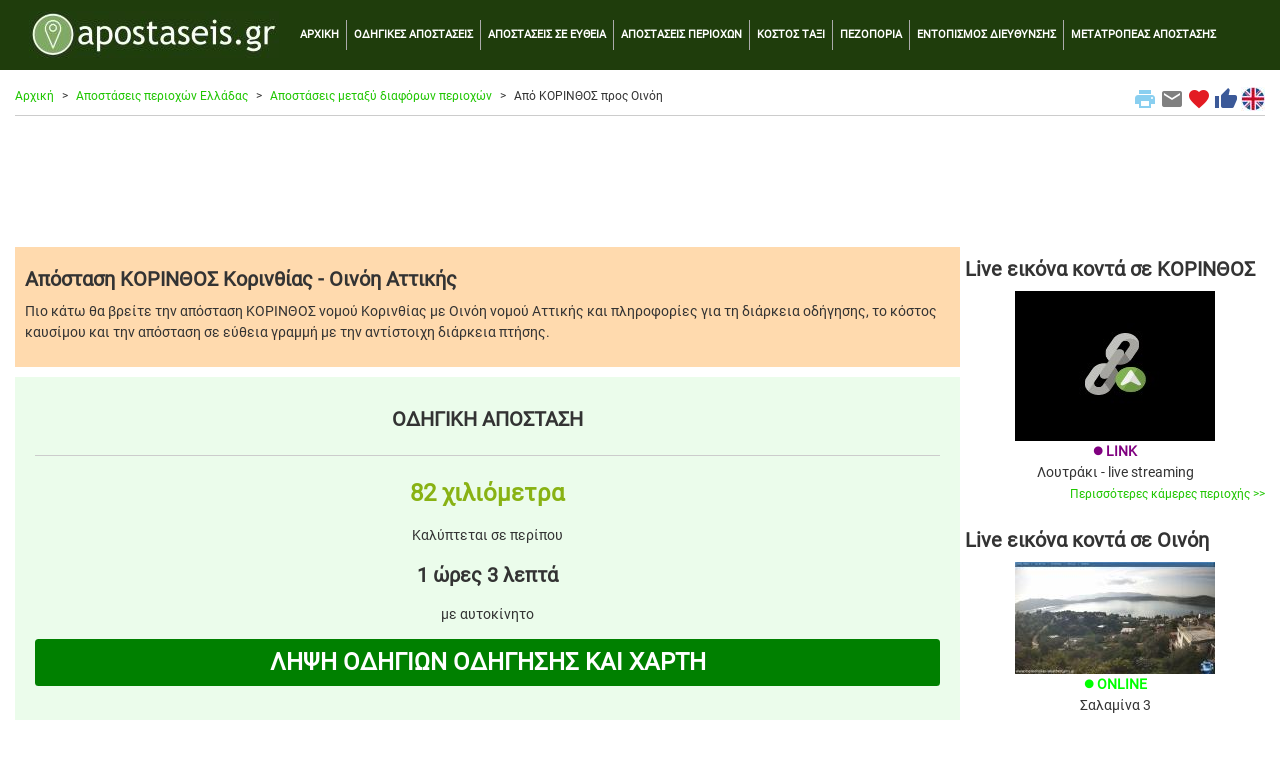

--- FILE ---
content_type: text/html; charset=UTF-8
request_url: https://www.apostaseis.gr/loc_ap/korinthos/oinoi/427/310/1/apostasi.htm
body_size: 10162
content:



<!DOCTYPE html>
<html lang="el">
<head>
<!-- Google Tag Manager -->
<script>(function(w,d,s,l,i){w[l]=w[l]||[];w[l].push({'gtm.start':
new Date().getTime(),event:'gtm.js'});var f=d.getElementsByTagName(s)[0],
j=d.createElement(s),dl=l!='dataLayer'?'&l='+l:'';j.async=true;j.src=
'https://www.googletagmanager.com/gtm.js?id='+i+dl;f.parentNode.insertBefore(j,f);
})(window,document,'script','dataLayer','GTM-KDSBMM');</script>
<!-- End Google Tag Manager -->
	<title>Απόσταση μεταξύ ΚΟΡΙΝΘΟΣ Κορινθίας και Οινόη Αττικής | apostaseis.gr</title>
	<meta charset="utf-8">
	<meta name="viewport" content="width=device-width, initial-scale=1">
	<meta name="description" content="Απόσταση μεταξύ ΚΟΡΙΝΘΟΣ Κορινθίας και Οινόη Αττικής. Οδηγική, σε ευθεία γραμμή, κόστος καυσίμου" />	<meta name="keywords" content="αποστάσεις, ΚΟΡΙΝΘΟΣ, Κορινθίας, Οινόη, Αττικής, μίλια, διαφορες, περιοχες, πολεις, δημοι, αττικης, θεσσαλονικης, χιλιόμετρα, λιμάνια, Ελλάδα, ευθεία, eutheia, apostaseis, apostaseis.gr" />	<meta name="google-site-verification" content="9bmMX_3G6UY2cPQC3O0DHAMrvVkavvnairi_XtZSENY" />
	
    <link rel="stylesheet" href="https://cdn.jsdelivr.net/npm/bootstrap@4.6.2/dist/css/bootstrap.min.css" integrity="sha384-xOolHFLEh07PJGoPkLv1IbcEPTNtaed2xpHsD9ESMhqIYd0nLMwNLD69Npy4HI+N" crossorigin="anonymous">

	<link rel="alternate" href="https://www.apostaseis.gr/loc_ap/korinthos/oinoi/427/310/1/apostasi.htm" hreflang="el" />
		<link rel="alternate" href="https://www.apostaseis.gr/loc_ap/korinthos/oinoi/427/310/1/apostasi.htm?lang=en" hreflang="en" />
		<link rel="alternate" href="https://www.apostaseis.gr/loc_ap/korinthos/oinoi/427/310/1/apostasi.htm" hreflang="x-default" />

		<link rel="canonical" href="https://www.apostaseis.gr/loc_ap/korinthos/oinoi/427/310/1/apostasi.htm">
	
  <link rel="shortcut icon" href="https://www.apostaseis.gr/favicon.ico" type="image/x-icon" />
  <link rel="apple-touch-icon" sizes="180x180" href="https://www.apostaseis.gr/apple-touch-icon.png">
  <link rel="icon" type="image/png" sizes="32x32" href="https://www.apostaseis.gr/favicon-32x32.png">
  <link rel="icon" type="image/png" sizes="16x16" href="https://www.apostaseis.gr/favicon-16x16.png">

  <style>
	/* greek-ext */
	@font-face {
	  font-family: 'Roboto';
	  font-style: normal;
	  font-weight: 400;
	  src: url(https://fonts.gstatic.com/s/roboto/v30/KFOmCnqEu92Fr1Mu7mxKOzY.woff2) format('woff2');
	  unicode-range: U+1F00-1FFF;
	}
	/* greek */
	@font-face {
	  font-family: 'Roboto';
	  font-style: normal;
	  font-weight: 400;
	  src: url(https://fonts.gstatic.com/s/roboto/v30/KFOmCnqEu92Fr1Mu4WxKOzY.woff2) format('woff2');
	  unicode-range: U+0370-03FF;
	}
	/* latin-ext */
	@font-face {
	  font-family: 'Roboto';
	  font-style: normal;
	  font-weight: 400;
	  src: url(https://fonts.gstatic.com/s/roboto/v30/KFOmCnqEu92Fr1Mu7GxKOzY.woff2) format('woff2');
	  unicode-range: U+0100-024F, U+0259, U+1E00-1EFF, U+2020, U+20A0-20AB, U+20AD-20CF, U+2113, U+2C60-2C7F, U+A720-A7FF;
	}
	/* latin */
	@font-face {
	  font-family: 'Roboto';
	  font-style: normal;
	  font-weight: 400;
	  src: url(https://fonts.gstatic.com/s/roboto/v30/KFOmCnqEu92Fr1Mu4mxK.woff2) format('woff2');
	  unicode-range: U+0000-00FF, U+0131, U+0152-0153, U+02BB-02BC, U+02C6, U+02DA, U+02DC, U+2000-206F, U+2074, U+20AC, U+2122, U+2191, U+2193, U+2212, U+2215, U+FEFF, U+FFFD;
	}
	/* fallback */
	@font-face {
	  font-family: 'Material Icons';
	  font-style: normal;
	  font-weight: 400;
	  src: url(https://fonts.gstatic.com/s/materialicons/v139/flUhRq6tzZclQEJ-Vdg-IuiaDsNc.woff2) format('woff2');
	}

	.material-icons {
	  font-family: 'Material Icons';
	  font-weight: normal;
	  font-style: normal;
	  font-size: 24px;
	  line-height: 1;
	  letter-spacing: normal;
	  text-transform: none;
	  display: inline-block;
	  white-space: nowrap;
	  word-wrap: normal;
	  direction: ltr;
	  -webkit-font-feature-settings: 'liga';
	  -webkit-font-smoothing: antialiased;
	}
	
    html {
		font-size:14px;
	}
  
	body {
		font-family: 'Roboto';
		background-color: #ffffff;
		color: #333333;
	}
	
	img {
	  max-width: 100%;
	  height: auto;
	}
	
	hr {
		border-top: 1px solid #cccccc;
		margin-bottom:0px;
	}
	
	.hr-list {
		border-top: 0px solid #cccccc;
		margin:0px;
		padding:0px;
	}
	
	h1 {
		font-weight:bold;
		font-size: 1.43rem;
		padding:10px 0px 10px 0px;
		margin:0;
	}
	
	h2 {
		font-weight:bold;
		font-size: 1.43rem;
		padding:10px 0px 10px 0px;
		margin:0;
	}
	
	h3 {
		font-weight:bold;
		font-size: 1.21rem;
		padding:10px 0px 10px 0px;
		margin:0;
	}
	
	input {
		margin-top:5px;
		margin-bottom:5px;
	}
	
	.lbl {
		font-weight: bold;
		font-size: 1.71rem;
	}

	.lbl2 {
		font-weight: bold;
		font-size: 1.71rem;
		color:#bbbbbb;
	}
	
	.lbl3 {
		font-weight: bold;
		font-size: 1.21rem;
	}
	
	.curshand {cursor: pointer; cursor: hand;}

	.table {
		margin-top:15px;
		font-size:0.8rem;
	}
	
	#loadingMessage {
		width:100%;
		background-color:#F9F7ED;
		margin:2px 0px 0px 0px;
		display:none;
		font-size:1.29rem;
		text-align:center;
		color:#B02B2C;
		padding:10px 0px;		
	}
	
	.leaflet-routing-container {
		display: none !important;
	}
	
	.map-top-mg {
		margin-top:10px;
	}
	
	a {
	  color: #1fc600;
	  text-decoration: none;
	}

	a:hover {
	  color: #089000;
	  text-decoration: none;
	}
	
	.row-alert {
		padding:0;
		padding-top:5px;
	}

	.alert {
		margin-bottom:0px;
	}
	
	.sharingmenu {
		color:#333333;
	}
	
	.socialnetworks {
		clear:both;
		width:100%;
		height:22px;
		padding-bottom:30px;
		text-align:center;
	}

	.socialnetworks .fblike {
		width:128px;
		height:20px;
		display:inline;
		margin-right:10px;
	}
	
	.popup {
		width: 300px;
	}
	
	.popup21 {
		width: 150px;
		float:left;
		font-size:0.79rem;
	}
	
	.popup22 {
		margin-left:10px;
		padding-left:10px;
		border-left: 1px solid #cccccc; 
		width: 110px;
		float:right;
		font-size:0.71rem;
	}
	
	#search {
		min-height:300px;
		text-align: left;
		margin-top:10px;
		background-color: #eeeeee;
		padding:20px;
	}
	
	#search #howmuch2
	{
		color:#88B213;
		font-size:1.71rem;
		font-weight:bold;
		border:none;
		text-align:center;
		padding:10px;
		margin:0px;
	}
	
	#search3 {
		min-height:450px;
		text-align: left;
		background-color: #eeeeee;
		padding:20px;
		padding-top:100px;
	}
	
	#search3 p.indented
	{
		padding:5px 50px;
	}

	#search3 .apres
	{
		color:#88B213;
		font-size:1.79rem;
		font-weight:bold;
	}
	
	.custom-select {
		margin-bottom:20px;
	}
	
	#warning12 {
		padding:5px 0px;
		margin:0px;
		text-align:left;
		font-size:0.86rem;
		color:#FF0000;
		font-weight:normal;
	}

	#warning22 {
		padding:5px 0px;
		margin:0px;
		text-align:left;
		font-size:0.71rem;
		font-weight:normal;
	}
	
	#search2 {
		text-align: center;
		background-color: #eeeeee;
		padding:20px;
	}
	
	.mainright {
		margin-bottom:5px;
		background-color:#ebfceb;
		padding:20px;
	}	

	.mainright .units {
		text-align:center;
	}

	.mainright .outp
	{
		background-color:#ebfceb;
		color:#88B213;
		font-size:1.79rem;
		font-weight:bold;
		border:none;
		text-align:right;
		padding:0px;
		margin:0px;
	}
	
	.mainright #tooshort
	{
		font-size:0.71rem;
		display:none;
		padding:5px;
		margin:0px;
		text-align:center;
		color:#FF0000;
	}
	
	#routeTable td {
		border-top:1px solid #dddddd;
	}
	
	.camonline {
		color:#00ff00;
		font-weight:bold;
	}

	.camoffline {
		color:#ff0000;
		font-weight:bold;
	}
	  
	.camlive {
		color:#ffa500;
		font-weight:bold;
	}
	
	.camexternal {
		color:#800080;
		font-weight:bold;
	}
	
	.col-no-mrg-rt {
		padding-right:0;
		padding-top:5px;
	}
	
	.col-no-mrg-lft {
		padding-left:5px;
		padding-top:5px;
	}
	
	.mainright2 {
		margin-bottom:5px;
		background-color:#eeeeee;
		padding:10px 5px 10px 5px;
		margin:5px 0px 5px 0px;
	}
	
	.mainright22 {
		margin-bottom:5px;
		background-color:#eeeeee;
		padding:10px 5px 10px 5px;
		margin:5px 0px 5px 0px;
	}
	
	.mainright22 {
		padding-left:10px;
		padding-right:10px;
	}
	
	.outp3 {
		color:#88B213;
		font-size:1.71rem;
		font-weight:bold;
	}
	
	h2.mainright22 {
		padding-left:10px;
		padding-right:10px;
	}
	
	.rtform {
		padding-left:10px;
		padding-right:10px;
	}

	.mainright .outp2 {
		color:#88B213;
		font-size:1.71rem;
		font-weight:bold;	
		text-align:center;
	}
	
	.outp_2 {
		font-size:1.43rem;
		font-weight:bold;	
		text-align:center;
	}
	
	.err {
		text-align: center;
		color:#ff0000;
	}
	
	.buffer {
		margin-top:20px;
	}
	
	#gasnew {
		min-height:300px;
		text-align: left;
		margin-top:10px;
		margin-bottom:10px;
		background-color: #ffedcc;
		padding:20px;
	}

	#gasnew .units
	{
		float:right;
		padding:2px;
		margin:0px;
	}

	#gasnew .outp
	{
		background-color:#ffedcc;
		color:#88B213;
		font-size:1.71rem;
		font-weight:bold;
		border:none;
		text-align:right;
		padding:0px;
		margin:0px;
	}

	#gasnew .outp2
	{
		background-color:#ffedcc;
		color:#88B213;
		font-size:1.71rem;
		font-weight:bold;
		border:none;
		text-align:center;
		padding:8px 10px;
		margin:0px;
	}
	
	.modal {
		margin-top:80px;
	}
	
	.btn-submit {
		background-color: green;
		font-weight:bold;
		color:#fff;
		font-size:1.71rem;
	}
	
	.btn-submit-mg {
		margin-bottom:30px;
	}
	
	.btn-submit2 {
		background-color: yellow;
		font-weight:bold;
		color:#000;
		font-size:1.21rem;
	}
	
	.btn-submit3 {
		background-color: red;
		font-weight:bold;
		color:#fff;
		font-size:1.21rem;
		margin-top:5px;
		margin-bottom:5px;
	}

	.btn-submit4 {
		background-color: #003366;
		font-weight:bold;
		color:#fff;
		font-size:1.07rem;
		padding-top:10px;
		padding-bottom:10px;
	}
	
	a.btn.btn-primary {
	  font-size:0.78rem;
	  color: #ffffff;
	  text-decoration: none;
	}
	
	ul.breadcrumb {
	  padding: 0px;
	  margin-bottom:5px;
	  margin-top:17px;
	  list-style: none;
	  background-color: #ffffff;
	  color: #333333;
	}

	ul.breadcrumb li {
	  display: inline;
	  font-size: 0.86rem;
	}

	ul.breadcrumb li+li:before {
	  padding: 8px;
	  content: ">";
	}
	
	.breadcrumb a {
	  color: #1fc600;
	  text-decoration: none;
	}

	.breadcrumb a:hover {
	  color: #089000;
	  text-decoration: none;
	}
	
	.bcrumbhr {
		margin-top:10px;
	}
	
	.img-responsive {
		width:100%;
		margin: 0 auto;
	}

	.navbar {
	  margin: 0;
	  background-color: #1f3d0c;
	  z-index: 9999;
	  border: 0;
	  border-radius: 0;
	  font-weight:bold;
	  font-size:0.79rem;
	  vertical-align:text-top;
	}

	.navbar li a, .navbar .navbar-brand {
	  color: #ffffff !important;
	}
	
	.navbar-div-left {
		border-left: 1px solid #aaa;	
	}
	
	#directions_info_uq {
		height: 380px;
		overflow:auto;
		width:100%;
	}
	
	.dropdown-menu {
		background-color: #eeeeee;
		font-weight:bold;
		color:#000;
		font-size:1.14rem;
		width:100%;
		z-index:9999;
	}
	
	.dropdown-item {
		white-space: normal;		
	}
	
	.fontddown {
		background-color: #ffffff;
		color:#000;
		font-size:1.14rem;
		width:100%;
		z-index:9999;
		margin:5px 0px;
	}

	.navbar-nav li a:hover, .navbar-nav li.active a {
	  color: #1fc600 !important;
	}

	.navbar-default .navbar-toggle {
	  border-color: transparent;
	  color: #ffffff !important;
	}
	
	.navbar-light {padding-right:10px;color:#ffffff}
	
	.list-group {line-height:1.1;}
	
	.list-group-item2 {
		color: #333333;
		font-weight:bold;
		font-size:1.14rem;
	}

    .row.content {
		text-align:left;
	}	  
	  
    .row.content2 {
		text-align:center;
	}
	
    .row.contentbot {
		text-align:center;
		padding-top:10px;
	}
	
    .row.content3 {
		text-align:left;
		font-size:0.86rem;
	}
	  
	.leafletpopup {
		font-size: 0.86rem;
		font-family: 'Roboto';
	}
	
	#map {
		width: 100%;
		height: 660px;
		position:static;
		z-index:99;
	}

	#map2 {
		min-width:100%;
		height:500px;
		margin-top:10px;
	}	

	#map4 {
		min-width:100%;
		height:400px;
		margin-top:10px;
	}
	
	#aposthead {
		padding:10px;
		background-color:#ffdaae;
		margin-bottom:10px;
	}
	
	.citydescription {
		padding-left:3px;
		margin:0;
		position:absolute;
		bottom:0px;
		left:0px;
		width:100%;
		color: #fff; 
		background-color:black;  
		font-size:1.07rem;   
		opacity:0.7; /* transparency */  
		filter:alpha(opacity=70); /* IE transparency */ 
	}
	
	.citymain {
		float:left; 
		position:relative;
		border:solid 2px #eeeeee;
		padding:0px;
		margin:10px 10px;
		width:150px;
		height:115px;
		overflow:hidden;
	}

	.citymain2 {
		float:right; 
		position:relative;
		border:solid 2px #eeeeee;
		padding:0px;
		margin:10px 10px;
		width:150px;
		height:115px;
		overflow:hidden;
	}
			  
	.card-body2 {padding:0;}

	.card-ad {padding:0;text-align:center;border:0px;padding-top:10px;width:100%;height:auto;}
 
	.mapcont2 {
		padding-left:0px;
	}
    
    footer {
      background-color: #333333;
      color: white;
      padding: 15px;
	  font-size:0.86rem;
    }
 
    .container {
      max-width:1280px;
    }
 
    .container2 {
      padding-top:0px; /* fixed-top 60px, no margin */
	  /* margin-top:-10px; */
    }
		
	.centercont {
		margin:10px 0px 0px 0px;
		padding:30px 0px;
		background-color: #000000;
		background-image: linear-gradient(to bottom, #979797, #000000);
	}
	
	@media screen and (min-width : 769px) and (max-width: 1023px) {
	  html {font-size:12px;}
	  .form-check {padding-top: 10px;padding-bottom:10px;}
	}
    
    @media screen and (max-width: 768px) {
      .row.content {height:auto;}
	  .row.content2 {height: auto;}
	  .col-no-mrg-rt {padding-right:15px;}
	  .col-no-mrg-lft {padding-left:15px;}
	  #map {height: 400px;}
	  .navbar {font-size:1.29rem;}
	  .navbar-div-left {border:0px;}
	  .form-check {padding-top: 10px;padding-bottom:10px;}
	}

	.col-sm-3 .col-xl-3 {
		padding:0;
		margin:0;
	}
	
	.col-sm-3 p .col-xl-3 p {
		padding:10px;
		margin:0;
	}
	
	.col-sm-3 h3 .col-xl-3 h3 {
		padding:10px;
		margin:0;
	}
	
	.bcrumb {
		padding:0px 0px 5px 0px;
		margin:0px 0px 10px 0px;
		border-bottom: 1px solid #cccccc;
	}
	
	.card {
		margin:0;
		margin-bottom:10px;
	}
	
	.alert {
		margin-top:10px;
	}
	
	.card {margin-bottom:10px;}
	
	.card-main {
		margin: 0 auto;float:none;
		margin-bottom:10px;
		border: 3px solid #dddddd;
		border-radius:0;
	}
	
	.card-title {margin:0px;padding:0px;}
	
	.mainimg1desc {
		text-align:left; 
		position:absolute;
		bottom:0px;
		left:0px;
		line-height:1.2em;
		width:100%;
		height:auto;
		padding:12px 10px;
		margin:0px;
		color: #eeeeee; 
		background-color:black;  
		font-size:1.43rem;   
		opacity:0.7; /* transparency */  
		filter:alpha(opacity=80); /* IE transparency */ 
	}
	
	.marker-pin {
	  width: 30px;
	  height: 30px;
	  border-radius: 50% 50% 50% 0;
	  background: #c30b82;
	  position: absolute;
	  transform: rotate(-45deg);
	  left: 50%;
	  top: 50%;
	  margin: -15px 0 0 -15px;
	}

	.custom-div-icon i {
	  position: absolute;
	  width: 22px;
	  font-size: 1.57rem;
	  left: 0;
	  right: 0;
	  margin: 10px auto;
	  text-align: center;
	}
	
	.ui-autocomplete-input {
		z-index:9999;
	}
	
	/*
	 * Bootstrap Cookie Alert by Wruczek
	 * https://github.com/Wruczek/Bootstrap-Cookie-Alert
	 * Released under MIT license
	 */
	.cookiealert {
		position: fixed;
		bottom: 0;
		left: 0;
		width: 100%;
		margin: 0 !important;
		z-index: 999;
		opacity: 0;
		border-radius: 0;
		transform: translateY(100%);
		transition: all 500ms ease-out;
		color: #ecf0f1;
		background: #333;
		font-size:0.86rem;
		text-align:justify;
	}

	.cookiealert.show {
		opacity: 1;
		transform: translateY(0%);
		transition-delay: 1000ms;
	}

	.cookiealert a {
		text-decoration: none
	}

	.cookiealert .acceptcookies {
		margin-left: 10px;
		vertical-align: baseline;
		font-size:1rem;
		font-weight:bold;
	}
	
	.adhor { width: 100%; height: 100px; }
	@media(min-width: 500px) { .adhor { width: 100%; height: 60px; } }
	@media(min-width: 800px) { .adhor { width: 100%; height: 90px; } }
  </style>
  
  		<script src="https://code.jquery.com/jquery-3.6.4.min.js"></script>
    
  	<script  type="text/javascript" src="/loc_ap/scripts/gasprices.js"></script>
	<script  type="text/javascript">
	let selectedType2 = 'u95';

	let getCons2 = () => {
		
		if(selectedType2=="u95") {
				var gascon12 = (((document.getElementById("consum_dist").value).replace(",","."))*gas1/100*((document.getElementById("consum").value).replace(",","."))).toFixed(2);
		}
		if(selectedType2=="u100") {
				var gascon12 = (((document.getElementById("consum_dist").value).replace(",","."))*gas2/100*((document.getElementById("consum").value).replace(",","."))).toFixed(2);
		}
		if(selectedType2=="super") {
				var gascon12 = (((document.getElementById("consum_dist").value).replace(",","."))*gas3/100*((document.getElementById("consum").value).replace(",","."))).toFixed(2);
		}
		if(selectedType2=="diesel") {
				var gascon12 = (((document.getElementById("consum_dist").value).replace(",","."))*gas4/100*((document.getElementById("consum").value).replace(",","."))).toFixed(2);
		}
		//gascon12 = gascon12.replace(".",",");
		

		if (document.getElementById("gas1")) {
				document.getElementById("gas1").innerHTML = gascon12+'&euro;';
		}
	}

	let toggleCUnits2 = (arg) => {
		selectedType2 = arg;
		getCons2();
	}
	</script>  
    
  <script>
	function printPage() {
		window.print();
	} 
  </script>
  
	<script>
	function mailpage()
	{
	  mail_str = "mailto:?subject= " + document.title;
	  mail_str += "&body= Σου προτείνω τη σελίδα '" + document.title;
	  mail_str += "' στη δ/νση " + location.href; 
	  location.href = mail_str;
	}
	</script>
	
	<script>
	function AddToFavorites() {
		 var title = document.title;
		 var url = location.href;
		 
		if (!url) {url = window.location}
		if (!title) {title = document.title}
		var browser=navigator.userAgent.toLowerCase();
		if (window.sidebar) { // Mozilla, Firefox, Netscape
			window.sidebar.addPanel(title, url,"");
		} else if( window.external) { // IE or chrome
			if (browser.indexOf('chrome')==-1){ // ie
				window.external.AddFavorite( url, title); 
			} else { // chrome
				alert('Please Press CTRL+D (or Command+D for macs) to bookmark this page');
			}
		}
		else if(window.opera && window.print) { // Opera - automatically adds to sidebar if rel=sidebar in the tag
			return true;
		}
		else if (browser.indexOf('konqueror')!=-1) { // Konqueror
			alert('Please press CTRL+B to bookmark this page.');
		}
		else if (browser.indexOf('webkit')!=-1){ // safari
			alert('Please press CTRL+B (or Command+D for macs) to bookmark this page.');
		} else {
			alert('Your browser cannot add bookmarks using this link. Please add this link manually.')
		}
	}
	</script>

  </head>
  <body>
<!-- Google Tag Manager (noscript) -->
<noscript><iframe src="https://www.googletagmanager.com/ns.html?id=GTM-KDSBMM"
height="0" width="0" style="display:none;visibility:hidden"></iframe></noscript>
<!-- End Google Tag Manager (noscript) -->
	  
	 <div class="clever-core-ads"></div>
		<nav class="navbar navbar-expand-md navbar-dark">
		<div class="container">
		  <a class="navbar-brand" href="/">
			  <img width="250" height="47" src="/loc_ap/images/apostaseis_logo.jpg" alt="apostaseis.gr logo">
		  </a>
		  <button class="navbar-toggler custom-toggler" type="button" data-toggle="collapse" data-target="#navbarText" title="Main menu burget button">
			<span class="navbar-toggler-icon"></span>
		  </button>
		  <div class="collapse navbar-collapse" id="navbarText">
			<ul class="navbar-nav">
			  <li class="nav-item"><a class="nav-link" href="/">ΑΡΧΙΚΗ</a></li>
			  <li class="navbar-div-left nav-item"><a class="nav-link" href="/loc_ap/odigikes-apostaseis.asp">ΟΔΗΓΙΚΕΣ ΑΠΟΣΤΑΣΕΙΣ</a></li>
			  <li class="navbar-div-left nav-item"><a class="nav-link" href="/loc_ap/apostaseis-se-eftheia.asp">ΑΠΟΣΤΑΣΕΙΣ ΣΕ ΕΥΘΕΙΑ</a></li>
			  <li class="navbar-div-left nav-item"><a class="nav-link" href="/loc_ap/apostaseis-perioxon.asp">ΑΠΟΣΤΑΣΕΙΣ ΠΕΡΙΟΧΩΝ</a></li>
			  <li class="navbar-div-left nav-item"><a class="nav-link" href="/loc_ap/kostos-taxi.asp">ΚΟΣΤΟΣ ΤΑΞΙ</a></li>
			  <li class="navbar-div-left nav-item"><a class="nav-link" href="/loc_ap/pezoporia.asp">ΠΕΖΟΠΟΡΙΑ</a></li>
			  <li class="navbar-div-left nav-item"><a class="nav-link" href="/loc_ap/entopismos-diefthinsis.asp">ΕΝΤΟΠΙΣΜΟΣ ΔΙΕΥΘΥΝΣΗΣ</a></li>
			  <li class="navbar-div-left nav-item"><a class="nav-link" href="/loc_ap/metatropeas-mikous-apostasis.asp">ΜΕΤΑΤΡΟΠΕΑΣ ΑΠΟΣΤΑΣΗΣ</a></li>
			  <div class="d-md-none">
			  <li class="navbar-div-left nav-item"><a class="nav-link" href="/loc_ap/kostos-kafsimon.asp">ΚΟΣΤΟΣ ΚΑΥΣΙΜΩΝ</a></li>
			  <li class="navbar-div-left nav-item"><a class="nav-link" href="/loc_ap/apostaseis-diastima.asp">ΑΠΟΣΤΑΣΕΙΣ ΣΤΟ ΔΙΑΣΤΗΜΑ</a></li>
			  <hr />
			  <li class="navbar-div-left"><span class="curshand" onclick='printPage()' title="Εκτύπωσε τη σελίδα"><i class="sharingmenu material-icons" style="color:#89cff0;">print</i>&nbsp;&nbsp;<span style="color:white;">ΕΚΤΥΠΩΣΗ</span></span></li>
			  <li class="navbar-div-left"><span class="curshand" onclick='mailpage()' title="Μοιράσου το με email"><i class="sharingmenu material-icons" style="color:grey;">email</i>&nbsp;&nbsp;<span style="color:white;">ΜΟΙΡΑΣΟΥ ΤΟ ΜΕ EMAIL</span></span></li>
			  <li class="navbar-div-left"><span class="curshand" onclick='AddToFavorites()' title="Προσθήκη στα αγαπημένα"><i class="sharingmenu material-icons" style="color:#e31b23;">favorite</i>&nbsp;&nbsp;<span style="color:white;">ΑΓΑΠΗΜΕΝΑ</span></span></li>
			  <li class="navbar-div-left"><a href="https://www.facebook.com/share.php?u=https://www.apostaseis.gr/loc_ap/korinthos/oinoi/427/310/1/apostasi.htm" title="Μοιράσου το στο Facebook" target="_blank"><i class="sharingmenu material-icons" style="color:#3b5998;">thumb_up</i>&nbsp;&nbsp;ΜΟΙΡΑΣΟΥ ΤΟ ΣΤΟ FACEBOOK</a></li>
			  <li class="navbar-div-left">
																	<a href="https://www.apostaseis.gr/loc_ap/korinthos/oinoi/427/310/1/apostasi.htm?lang=en"><img class="align-top" src="/loc_ap/images/ukflag_bk.png" width="24" height="24" alt="Αγγλική σημαία">&nbsp;&nbsp;ENGLISH</a>
								  
			  </li>
			  </div>
			</ul>
		  </div>
		</div>
	</nav>  
	<div class="container container2 text-center">
	
	  	<div class="row">
		<div class="col-sm-12 text-left">
			<div class="bcrumb">

							<div class="d-none d-md-block">	
				<div class="float-right align-middle">
					<span class="curshand" onclick='printPage()' title="Εκτύπωσε τη σελίδα"><i class="sharingmenu material-icons" style="color:#89cff0;">print</i></span>
					<span class="curshand" onclick='mailpage()' title="Μοιράσου το με email"><i class="sharingmenu material-icons" style="color:grey;">email</i></span>
					<span class="curshand" onclick='AddToFavorites()' title="Προσθήκη στα αγαπημένα"><i class="sharingmenu material-icons " style="color:#e31b23;">favorite</i></span>	
					<a href="https://www.facebook.com/share.php?u=https://www.apostaseis.gr/loc_ap/korinthos/oinoi/427/310/1/apostasi.htm" title="Μοιράσου το στο Facebook" target="_blank"><i class="sharingmenu material-icons" style="color:#3b5998;">thumb_up</i></a>
																	<a href="https://www.apostaseis.gr/loc_ap/korinthos/oinoi/427/310/1/apostasi.htm?lang=en"><img class="align-top" src="/loc_ap/images/ukflag.jpg" width="24" height="24" alt="Αγγλική σημαία"></a>
									</div>
			</div>
				<ul class="breadcrumb">
				<li><a href="/">Αρχική</a></li><li><a href="/loc_ap/apostaseis-perioxon.asp">Αποστάσεις περιοχών Ελλάδας</a></li><li><a href="/loc_ap/diafores-apostaseis.asp">Αποστάσεις μεταξύ διαφόρων περιοχών</a></li><li>Από ΚΟΡΙΝΘΟΣ προς Οινόη</li>				</ul>
			</div>
		</div>
	</div>	
	  
			<noscript>
			  <div class="row-alert">
				<div class="alert alert-danger">
					<a href="#" class="close" data-dismiss="alert" aria-label="close">&times;</a>
					Έχετε απενεργοποιήσει την υποστήριξη JavaScript από τον browser σας. Σας προτρέπουμε να την επανεργοποιήσετε για να γίνει σωστή απεικόνιση της σελίδας αυτής, απολαμβάνοντας έτσι όλες τις λειτουργίες της. <a href="//www.google.com/adsense/support/bin/answer.py?answer=12654" target="_blank">Οδηγίες ενεργοποίησης του Javascript</a>		
				</div>
			  </div>
			</noscript>			

	  <div class="row">
		
		<div class="col-sm-12">
			<div class="card card-ad">
			<div style="width:100%;margin: 0 auto">
<script async src="https://pagead2.googlesyndication.com/pagead/js/adsbygoogle.js"></script>
<!-- apadtop -->
<ins class="adsbygoogle adhor"
     style="display:inline-block"
     data-ad-client="ca-pub-2616691600668891"
     data-ad-slot="6829323306"></ins>
<script>
(adsbygoogle = window.adsbygoogle || []).push({});
</script>
</div>			</div>
		</div>
		
	  </div>

	  <div class="row content">
			
		<div class="col-sm-9 col-no-mrg-rt">
		
					<div id="aposthead">
				<h1>Απόσταση ΚΟΡΙΝΘΟΣ Κορινθίας - Οινόη Αττικής</h1>
				
				<p>Πιο κάτω θα βρείτε την απόσταση ΚΟΡΙΝΘΟΣ νομού Κορινθίας με Οινόη νομού Αττικής και πληροφορίες για τη διάρκεια οδήγησης, το κόστος καυσίμου και την απόσταση σε εύθεια γραμμή με την αντίστοιχη διάρκεια πτήσης.</p>
			</div>				

			<div class="mainright text-center">
				<h2>ΟΔΗΓΙΚΗ ΑΠΟΣΤΑΣΗ</h2>				
				<hr>

				<div class="buffer"></div>
				  <p><span class="outp2">82 χιλιόμετρα</span></p>
				  <p>Καλύπτεται σε περίπου</p>
				  <p><span class="outp_2">1 ώρες 3 λεπτά</span></p>
				  <p>με αυτοκίνητο</p>
				  <p><button type="submit" class="btn btn-default btn-block btn-submit btn-main" onclick="window.location.href='/loc_ap/odigikes-apostaseis.asp?src=ΚΟΡΙΝΘΟΣ&dest=Οινόη'">ΛΗΨΗ ΟΔΗΓΙΩΝ ΟΔΗΓΗΣΗΣ ΚΑΙ ΧΑΡΤΗ</button></p>
				  				
			</div>

			<div id="gasnew">
			
				<h2>ΚΟΣΤΟΣ ΚΑΥΣΙΜΟΥ</h2>
				
				<form class="form">
						<input type="hidden" id="consum_dist" size="5" name="consump" class="form-control" value="82">
						Εισάγετε τη μέση κατανάλωσή του οχήματός σας (σε λίτρα/100χλμ):<br />
						<input id="consum" size="5" name="consump" class="form-control" value="10">
						<div class="units">
							<div class="outp2" id="gas1">14.37&euro;</div>
						</div>
						<div class="form-check">
							<input class="form-check-input" type="radio" name="rcons" value="u95" id="id_u95" onClick="toggleCUnits2('u95');" checked>
							<label class="form-check-label" for="id_u95">
							Αμόλυβδη 95							</label>
						</div>
						<div class="form-check">
							<input class="form-check-input" type="radio" name="rcons" value="u100" id="id_u100" onClick="toggleCUnits2('u100');">
							<label class="form-check-label" for="id_u100">
							Αμόλυβδη 100							</label>
						</div>
						<div class="form-check">
							<input class="form-check-input" type="radio" name="rcons" value="diesel" id="id_diesel" onClick="toggleCUnits2('diesel');">
							<label class="form-check-label" for="id_diesel">
							Diesel</label>
						</div>
						<div class="form-check">
							<input class="form-check-input" type="radio" name="rcons" value="super" id="id_super" onClick="toggleCUnits2('super');">
							<label class="form-check-label" for="id_super">
							Υγραέριο κίνησης (Autogas)</label>
						</div>
						<br />
						<div type="submit" class="btn btn-default btn-block btn-submit" onclick="getCons2()">ΕΝΑΝΥΠΟΛΟΓΙΣΜΟΣ</div>
						<br />
				</form>
<p><small>				Η εκτίμηση κόστους καυσίμου αφορά διαδρομές σε ηπειρωτικό έδαφος και υπολογίζεται με βάση τις μέσες τιμές Πανελλαδικά από τα στοιχεία του καθημερινού δελτίου επισκόπησης τιμών υγρών καυσίμων του Υπουργείου Ανάπτυξης. Σύμφωνα με τα στοιχεία αυτά, οι μέσες τιμές υγρών καυσίμων στη χώρα στις <i>19/06/2025</i> κυμάνθηκαν ως εξής:<ul>
					<li><strong>Αμόλυβδη 95 Οκτανίων</strong>: Από 4322 πρατήρια, η μέση τιμή ήταν <strong>1.752€</strong>/λίτρο</li>
					<li><strong>Αμόλυβδη 100 Οκτανίων</strong>: Από 2873 πρατήρια, η μέση τιμή ήταν <strong>1.96€</strong>/λίτρο</li>
					<li><strong>Diesel</strong>: Από 4642 πρατήρια, η μέση τιμή ήταν <strong>1.507€</strong>/λίτρο</li>
					<li><strong>Υγραέριο κίνησης (Autogas)</strong>: Από 1119 πρατήρια, η μέση τιμή ήταν <strong>0.875€</strong>/λίτρο</li>
					</ul>
				</small></p>	
				<span class="text-right"><a href="/loc_ap/kostos-kafsimon.asp"><small>Περισσότερα για κόστη καυσίμων...</small></a></span>			</div>
			<div class="card card-ad">
			<script async src="https://pagead2.googlesyndication.com/pagead/js/adsbygoogle.js"></script>
<!-- apadcenter -->
<ins class="adsbygoogle"
     style="display:block"
     data-ad-client="ca-pub-2616691600668891"
     data-ad-slot="3796251265"
     data-ad-format="auto"
     data-full-width-responsive="true"></ins>
<script>
     (adsbygoogle = window.adsbygoogle || []).push({});
</script>			</div>				

			<div class="mainright text-center">
				<h2>ΑΠΟΣΤΑΣΗ ΣΕ ΕΥΘΕΙΑ ΓΡΑΜΜΗ</h2>				
				<hr>

				<div class="buffer"></div>
					  <p><span class="outp2">49 χιλιόμετρα</span></p>
					  <p>Καλύπτεται σε περίπου</p>
					  <p><span class="outp_2">40 λεπτά</span></p>
					  <p>με αεροπλάνο</p>
					  <div style="font-size:10px;padding:5px;margin:0px;text-align:center;color:#FF0000;">Η απόσταση είναι πολύ μικρή και ενδεχομένως δεν έχει νόημα η εκτίμηση διάρκειας πτήσης</div>				
			</div>
	
						
			<p>Δείτε επίσης και πληροφορίες για την αντίθετη κατεύθυνση όσον αφορά την <a href="/loc_ap/oinoi/korinthos/310/427/1/apostasi.htm">απόσταση Οινόη Αττικής - ΚΟΡΙΝΘΟΣ Κορινθίας</a></p>
			
		
		<div class="card card-ad">
					</div>

		</div>
	
		<div class="col-sm-3 col-no-mrg-lft">
		
							<h2>Live εικόνα κοντά σε ΚΟΡΙΝΘΟΣ</h2>
				<div class="text-center">
					<a href="https://www.webcameras.gr/loc_wc/webcameras.asp?ID=508" target="_blank"><img class="img-fluid" alt="Λουτράκι - live streaming" src="https://www.mykosmos.gr/loc_mk/images/webcams/externallink.jpg"></a>
					<br /><i class="material-icons camexternal" style="font-size:10px;vertical-align: baseline;">brightness_1</i>&nbsp;<span class="camexternal">LINK</span>					<br />Λουτράκι - live streaming					<p class="text-right">
					<small><a href="https://www.webcameras.gr/loc_wc/webcameras.asp?ID=508" target="_blank">
					Περισσότερες κάμερες περιοχής >>					</small></a>
					</p>
				</div>
			
							<h2>Live εικόνα κοντά σε Οινόη</h2>
				<div class="text-center">
					<a href="https://www.webcameras.gr/loc_wc/webcameras.asp?ID=450" target="_blank"><img class="img-fluid" alt="Σαλαμίνα 3" src="https://www.mykosmos.gr/loc_mk/images/webcams/thumb_450.jpg"></a>
					<br /><i class="material-icons camonline" style="font-size:10px;vertical-align: baseline;">brightness_1</i>&nbsp;<span class="camonline">ONLINE</span>					<br />Σαλαμίνα 3					<p class="text-right">
					<small><a href="https://www.webcameras.gr/loc_wc/webcameras.asp?ID=508" target="_blank">
					Περισσότερες κάμερες περιοχής >>					</small></a>
					</p>
				</div>
							
						<div class="card card-ad text-left">
				<ins class="bookingaff" data-aid="2139693" data-target_aid="2139693" data-prod="nsb" data-width="100%" data-height="auto" data-lang="el">
					<!-- Anything inside will go away once widget is loaded. -->
						<a href="//www.booking.com?aid=2139693">Booking.com</a>
				</ins>
				<script type="text/javascript">
					(function(d, sc, u) {
					  var s = d.createElement(sc), p = d.getElementsByTagName(sc)[0];
					  s.type = 'text/javascript';
					  s.async = true;
					  s.src = u + '?v=' + (+new Date());
					  p.parentNode.insertBefore(s,p);
					  })(document, 'script', '//aff.bstatic.com/static/affiliate_base/js/flexiproduct.js');
				</script>
			</div>			
			<div class="card card-ad">
				<script async src="https://pagead2.googlesyndication.com/pagead/js/adsbygoogle.js"></script>
<!-- apadright -->
<ins class="adsbygoogle"
     style="display:block"
     data-ad-client="ca-pub-2616691600668891"
     data-ad-slot="3333216835"
     data-ad-format="auto"
     data-full-width-responsive="true"></ins>
<script>
     (adsbygoogle = window.adsbygoogle || []).push({});
</script>			</div>
			
						<ul class="list-group text-left">
			<a href="/loc_ap/apostaseispoleon.asp" class="list-group-item list-group-item2"><span class="float-right">></span>Αποστάσεις μεγάλων πόλεων Ελλάδας</a>
			<a href="/loc_ap/diafores-apostaseis.asp" class="list-group-item list-group-item2"><span class="float-right">></span>Αποστάσεις μεταξύ διαφόρων περιοχών στην Ελλάδα</a>
			<a href="/loc_ap/apostaseis-dimon-attikis.asp" class="list-group-item list-group-item2"><span class="float-right">></span>Αποστάσεις μεταξύ των Δήμων Αττικής</a>
			<a href="/loc_ap/apostaseis-dimon-thessalonikis.asp" class="list-group-item list-group-item2"><span class="float-right">></span>Αποστάσεις μεταξύ των Δήμων Θεσσαλονίκης</a>
			<a href="/loc_ap/apostaseislimanion.asp" class="list-group-item list-group-item2"><span class="float-right">></span>Αποστάσεις λιμανιών Ελλάδας</a>
			</ul>
						
			<div class="card card-ad">
							</div>
			
		</div>		  
		  
	  </div> 
	  
	</div>
	
		<footer class="container-fluid text-center">
	  <p>
		<script type="text/javascript"> 
		<!-- <![CDATA[
			emailE=('conta' + 'ct' + '@' + 'apos' + 'taseis.gr')
			document.write('<a href="mailto:' + emailE + '">Επικοινωνία</a>')		// ]]> -->
		</script>
		&nbsp;&nbsp;|&nbsp;&nbsp;
				<a href="/loc_ap/kostos-kafsimon.asp">Κόστος καυσίμων και φθηνότερη βενζίνη</a>
		&nbsp;&nbsp;|&nbsp;&nbsp;
		<a href="/loc_ap/apostaseis-diastima.asp">Αποστάσεις στο διάστημα</a>
		&nbsp;&nbsp;|&nbsp;&nbsp;
		<a href="https://www.mykosmos.gr/loc_mk/distances.asp" target="_blank">Αποστάσεις στο mykosmos.gr</a>
		&nbsp;&nbsp;|&nbsp;&nbsp;
		<a href="https://www.mykosmos.gr/loc_mk/politiki-prostasias-pd.asp" target="_blank">Πολιτική προστασίας προσωπικών δεδομένων</a>
		&nbsp;&nbsp;|&nbsp;&nbsp;
		<a href="/loc_ap/useful.asp">Άλλα links</a>
		</p>
	  <p>&copy; 2010-2026 apostaseis.gr&nbsp;&nbsp;|&nbsp;&nbsp;
	  Μέλος του <a href="https://www.mykosmos.gr" target="_blank">mykosmos.gr digital network</a></p>		
			</footer>


<script src="https://cdn.jsdelivr.net/npm/bootstrap@4.6.2/dist/js/bootstrap.bundle.min.js" integrity="sha384-Fy6S3B9q64WdZWQUiU+q4/2Lc9npb8tCaSX9FK7E8HnRr0Jz8D6OP9dO5Vg3Q9ct" crossorigin="anonymous"></script>

  </body>
</html>

--- FILE ---
content_type: text/html; charset=UTF-8
request_url: https://www.booking.com/flexiproduct.html?product=nsb&w=100%25&h=auto&lang=el&aid=2139693&target_aid=2139693&fid=1769243889333&affiliate-link=widget1&
body_size: 1820
content:
<!DOCTYPE html>
<html lang="en">
<head>
    <meta charset="utf-8">
    <meta name="viewport" content="width=device-width, initial-scale=1">
    <title></title>
    <style>
        body {
            font-family: "Arial";
        }
    </style>
    <script type="text/javascript">
    window.awsWafCookieDomainList = ['booking.com'];
    window.gokuProps = {
"key":"AQIDAHjcYu/GjX+QlghicBgQ/7bFaQZ+m5FKCMDnO+vTbNg96AHzOpaJdCT16BNTHHOlBrRcAAAAfjB8BgkqhkiG9w0BBwagbzBtAgEAMGgGCSqGSIb3DQEHATAeBglghkgBZQMEAS4wEQQME93hLjFno3N6GTj9AgEQgDt/iV7X9Hdzof9EfVmH2hm5ve21Uzi52f21MPofygpjydkfDxvTMDpVtHV/BR549NavJWgn0JGR+3yffA==",
          "iv":"A6x+bgH8VwAAD6Pk",
          "context":"npjkvgKBMwD4WWTA6jMNaISIg0cL3zW+M8jay+D1kTlDTcgBNdD4OlxhaWTi6tpsEaZ1/zrlhjRwCz+JzXKQUHEtXwBQSqMXEMp6tP/y4Bpw/tR8lhajXGvB3/7sS/K9EryCm/pL+8X8U3zI91YqEPUrHc4Mk1HmoK72AQjNGV7m3r/Gn8Os50VmlptVd8PWw01H07oDKcWCaMCqz/NzcRTYYIEHPK3cAgyliiXIUBxVT5TN3WJbLFuifaGqD6PADUALmNO1Mq/boFn3bYueoxdejCoKdaBWqQpBc+219US4u+3yv5UCv385hsWKUxc640P6M7YHxoBpu9dSJAXs2oX1WMyt9HjFKLU7AbX967NE6maY5US9KA=="
};
    </script>
    <script src="https://d8c14d4960ca.337f8b16.us-east-2.token.awswaf.com/d8c14d4960ca/a18a4859af9c/f81f84a03d17/challenge.js"></script>
</head>
<body>
    <div id="challenge-container"></div>
    <script type="text/javascript">
        AwsWafIntegration.saveReferrer();
        AwsWafIntegration.checkForceRefresh().then((forceRefresh) => {
            if (forceRefresh) {
                AwsWafIntegration.forceRefreshToken().then(() => {
                    window.location.reload(true);
                });
            } else {
                AwsWafIntegration.getToken().then(() => {
                    window.location.reload(true);
                });
            }
        });
    </script>
    <noscript>
        <h1>JavaScript is disabled</h1>
        In order to continue, we need to verify that you're not a robot.
        This requires JavaScript. Enable JavaScript and then reload the page.
    </noscript>
</body>
</html>

--- FILE ---
content_type: text/html; charset=utf-8
request_url: https://www.google.com/recaptcha/api2/aframe
body_size: 249
content:
<!DOCTYPE HTML><html><head><meta http-equiv="content-type" content="text/html; charset=UTF-8"></head><body><script nonce="ShT4pnXkGofS5_EYf9NITA">/** Anti-fraud and anti-abuse applications only. See google.com/recaptcha */ try{var clients={'sodar':'https://pagead2.googlesyndication.com/pagead/sodar?'};window.addEventListener("message",function(a){try{if(a.source===window.parent){var b=JSON.parse(a.data);var c=clients[b['id']];if(c){var d=document.createElement('img');d.src=c+b['params']+'&rc='+(localStorage.getItem("rc::a")?sessionStorage.getItem("rc::b"):"");window.document.body.appendChild(d);sessionStorage.setItem("rc::e",parseInt(sessionStorage.getItem("rc::e")||0)+1);localStorage.setItem("rc::h",'1769243892059');}}}catch(b){}});window.parent.postMessage("_grecaptcha_ready", "*");}catch(b){}</script></body></html>